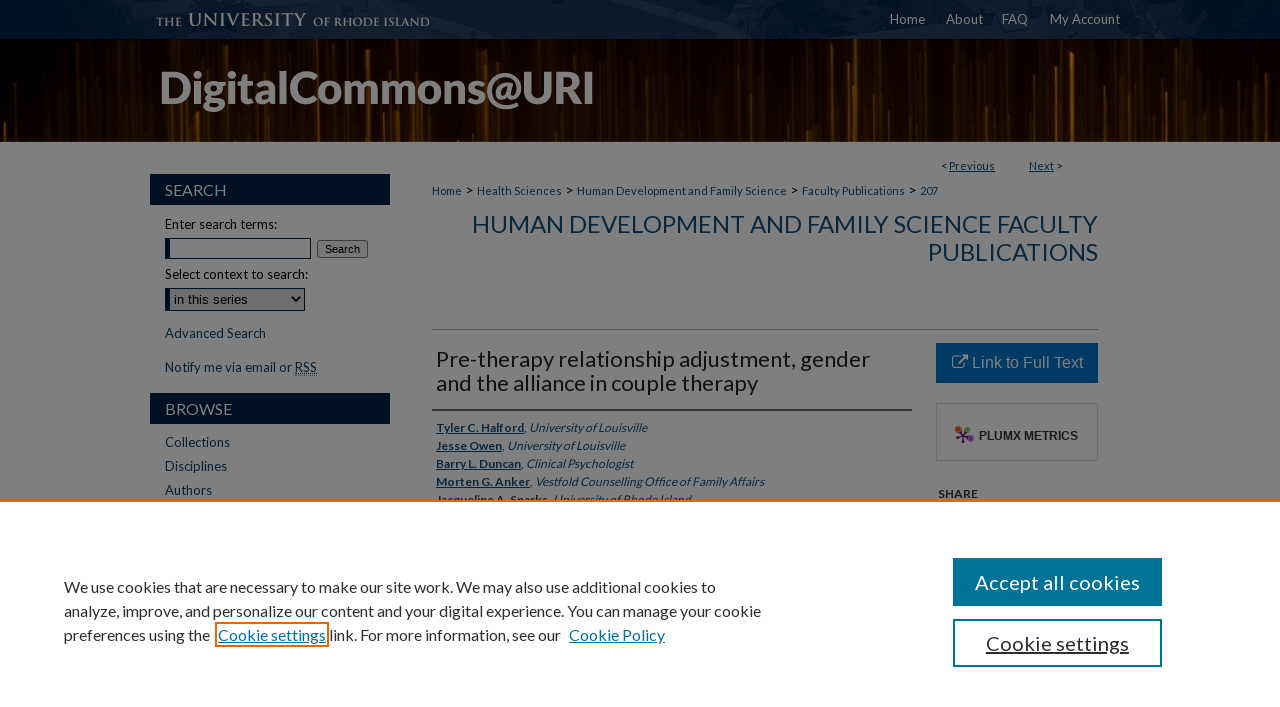

--- FILE ---
content_type: text/html; charset=UTF-8
request_url: https://digitalcommons.uri.edu/hdf_facpubs/207/
body_size: 7756
content:

<!DOCTYPE html>
<html lang="en">
<head><!-- inj yui3-seed: --><script type='text/javascript' src='//cdnjs.cloudflare.com/ajax/libs/yui/3.6.0/yui/yui-min.js'></script><script type='text/javascript' src='//ajax.googleapis.com/ajax/libs/jquery/1.10.2/jquery.min.js'></script><!-- Adobe Analytics --><script type='text/javascript' src='https://assets.adobedtm.com/4a848ae9611a/d0e96722185b/launch-d525bb0064d8.min.js'></script><script type='text/javascript' src=/assets/nr_browser_production.js></script>

<!-- def.1 -->
<meta charset="utf-8">
<meta name="viewport" content="width=device-width">
<title>
"Pre-therapy relationship adjustment, gender and the alliance in couple" by Tyler C. Halford, Jesse Owen et al.
</title>


<!-- FILE article_meta-tags.inc --><!-- FILE: /srv/sequoia/main/data/assets/site/article_meta-tags.inc -->
<meta itemprop="name" content="Pre-therapy relationship adjustment, gender and the alliance in couple therapy">
<meta property="og:title" content="Pre-therapy relationship adjustment, gender and the alliance in couple therapy">
<meta name="twitter:title" content="Pre-therapy relationship adjustment, gender and the alliance in couple therapy">
<meta property="article:author" content="Tyler C. Halford">
<meta name="author" content="Tyler C. Halford">
<meta property="article:author" content="Jesse Owen">
<meta name="author" content="Jesse Owen">
<meta property="article:author" content="Barry L. Duncan">
<meta name="author" content="Barry L. Duncan">
<meta property="article:author" content="Morten G. Anker">
<meta name="author" content="Morten G. Anker">
<meta property="article:author" content="Jacqueline A. Sparks">
<meta name="author" content="Jacqueline A. Sparks">
<meta name="robots" content="noodp, noydir">
<meta name="description" content="This study examined gender differences in session one alliances and in the trajectory of the alliance over the course of couple therapy. Additionally, this study examined the association between men and women&#039;s pre-therapy relationship adjustment and alliance at session one and over the course of therapy. A total of 316 couples seeking outpatient couple therapy were given the Locke-Wallace marital adjustment test at pre-therapy to measure relationship adjustment and the session rating scale after each session to measure alliance with the therapist. The results showed that men had lower alliance ratings after session one than women. Men&#039;s pre-therapy relationship adjustment was positively associated with their own session one alliance as well as their own alliance trajectory over the course of therapy. Men&#039;s pre-therapy relationship adjustment was also positively associated with their partner&#039;s session one alliance. Women&#039;s pre-therapy relationship adjustment showed no significant relationship with their own alliance or their partners at session one or the alliance trajectory over the course of therapy. The implications for how these gender differences may impact on the process of couple therapy with heterosexual couples are discussed.">
<meta itemprop="description" content="This study examined gender differences in session one alliances and in the trajectory of the alliance over the course of couple therapy. Additionally, this study examined the association between men and women&#039;s pre-therapy relationship adjustment and alliance at session one and over the course of therapy. A total of 316 couples seeking outpatient couple therapy were given the Locke-Wallace marital adjustment test at pre-therapy to measure relationship adjustment and the session rating scale after each session to measure alliance with the therapist. The results showed that men had lower alliance ratings after session one than women. Men&#039;s pre-therapy relationship adjustment was positively associated with their own session one alliance as well as their own alliance trajectory over the course of therapy. Men&#039;s pre-therapy relationship adjustment was also positively associated with their partner&#039;s session one alliance. Women&#039;s pre-therapy relationship adjustment showed no significant relationship with their own alliance or their partners at session one or the alliance trajectory over the course of therapy. The implications for how these gender differences may impact on the process of couple therapy with heterosexual couples are discussed.">
<meta name="twitter:description" content="This study examined gender differences in session one alliances and in the trajectory of the alliance over the course of couple therapy. Additionally, this study examined the association between men and women&#039;s pre-therapy relationship adjustment and alliance at session one and over the course of therapy. A total of 316 couples seeking outpatient couple therapy were given the Locke-Wallace marital adjustment test at pre-therapy to measure relationship adjustment and the session rating scale after each session to measure alliance with the therapist. The results showed that men had lower alliance ratings after session one than women. Men&#039;s pre-therapy relationship adjustment was positively associated with their own session one alliance as well as their own alliance trajectory over the course of therapy. Men&#039;s pre-therapy relationship adjustment was also positively associated with their partner&#039;s session one alliance. Women&#039;s pre-therapy relationship adjustment showed no significant relationship with their own alliance or their partners at session one or the alliance trajectory over the course of therapy. The implications for how these gender differences may impact on the process of couple therapy with heterosexual couples are discussed.">
<meta property="og:description" content="This study examined gender differences in session one alliances and in the trajectory of the alliance over the course of couple therapy. Additionally, this study examined the association between men and women&#039;s pre-therapy relationship adjustment and alliance at session one and over the course of therapy. A total of 316 couples seeking outpatient couple therapy were given the Locke-Wallace marital adjustment test at pre-therapy to measure relationship adjustment and the session rating scale after each session to measure alliance with the therapist. The results showed that men had lower alliance ratings after session one than women. Men&#039;s pre-therapy relationship adjustment was positively associated with their own session one alliance as well as their own alliance trajectory over the course of therapy. Men&#039;s pre-therapy relationship adjustment was also positively associated with their partner&#039;s session one alliance. Women&#039;s pre-therapy relationship adjustment showed no significant relationship with their own alliance or their partners at session one or the alliance trajectory over the course of therapy. The implications for how these gender differences may impact on the process of couple therapy with heterosexual couples are discussed.">
<meta name="keywords" content="Alliance; Couple therapy; Gender; Relationship distress">
<meta name="bepress_citation_journal_title" content="Journal of Family Therapy">
<meta name="bepress_citation_firstpage" content="18">
<meta name="bepress_citation_author" content="Halford, Tyler C.">
<meta name="bepress_citation_author_institution" content="University of Louisville">
<meta name="bepress_citation_author" content="Owen, Jesse">
<meta name="bepress_citation_author_institution" content="University of Louisville">
<meta name="bepress_citation_author" content="Duncan, Barry L.">
<meta name="bepress_citation_author_institution" content="Clinical Psychologist">
<meta name="bepress_citation_author" content="Anker, Morten G.">
<meta name="bepress_citation_author_institution" content="Vestfold Counselling Office of Family Affairs">
<meta name="bepress_citation_author" content="Sparks, Jacqueline A.">
<meta name="bepress_citation_author_institution" content="University of Rhode Island">
<meta name="bepress_citation_title" content="Pre-therapy relationship adjustment, gender and the alliance in couple therapy">
<meta name="bepress_citation_date" content="2016">
<meta name="bepress_citation_volume" content="38">
<meta name="bepress_citation_issue" content="1">
<!-- FILE: /srv/sequoia/main/data/assets/site/ir_download_link.inc -->
<!-- FILE: /srv/sequoia/main/data/assets/site/article_meta-tags.inc (cont) -->
<meta name="bepress_citation_abstract_html_url" content="https://digitalcommons.uri.edu/hdf_facpubs/207">
<meta name="bepress_citation_doi" content="10.1111/1467-6427.12035">
<meta name="bepress_citation_online_date" content="2021/9/20">
<meta name="viewport" content="width=device-width">
<!-- Additional Twitter data -->
<meta name="twitter:card" content="summary">
<!-- Additional Open Graph data -->
<meta property="og:type" content="article">
<meta property="og:url" content="https://digitalcommons.uri.edu/hdf_facpubs/207">
<meta property="og:site_name" content="DigitalCommons@URI">




<!-- FILE: article_meta-tags.inc (cont) -->
<meta name="bepress_is_article_cover_page" content="1">


<!-- sh.1 -->
<link rel="stylesheet" href="/ir-style.css" type="text/css" media="screen">
<link rel="stylesheet" href="/ir-custom.css" type="text/css" media="screen">
<link rel="stylesheet" href="../ir-custom.css" type="text/css" media="screen">
<link rel="stylesheet" href="/ir-local.css" type="text/css" media="screen">
<link rel="stylesheet" href="../ir-local.css" type="text/css" media="screen">
<link rel="stylesheet" href="/ir-print.css" type="text/css" media="print">
<link type="text/css" rel="stylesheet" href="/assets/floatbox/floatbox.css">
<link rel="alternate" type="application/rss+xml" title="Site Feed" href="/recent.rss">
<link rel="shortcut icon" href="/favicon.ico" type="image/x-icon">
<!--[if IE]>
<link rel="stylesheet" href="/ir-ie.css" type="text/css" media="screen">
<![endif]-->

<!-- JS  -->
<script type="text/javascript" src="/assets/jsUtilities.js"></script>
<script type="text/javascript" src="/assets/footnoteLinks.js"></script>
<script type="text/javascript" src="/assets/scripts/yui-init.pack.js"></script>
<script type="text/javascript" src="/assets/scripts/bepress-init.debug.js"></script>
<script type="text/javascript" src="/assets/scripts/JumpListYUI.pack.js"></script>

<!-- end sh.1 -->




<script type="text/javascript">var pageData = {"page":{"environment":"prod","productName":"bpdg","language":"en","name":"ir_series:article","businessUnit":"els:rp:st"},"visitor":{}};</script>

</head>
<body id="geo-series">
<!-- FILE /srv/sequoia/main/data/digitalcommons.uri.edu/assets/header.pregen --><!-- FILE: /srv/sequoia/main/data/assets/site/mobile_nav.inc --><!--[if !IE]>-->
<script src="/assets/scripts/dc-mobile/dc-responsive-nav.js"></script>

<header id="mobile-nav" class="nav-down device-fixed-height" style="visibility: hidden;">
  
  
  <nav class="nav-collapse">
    <ul>
      <li class="menu-item active device-fixed-width"><a href="https://digitalcommons.uri.edu" title="Home" data-scroll >Home</a></li>
      <li class="menu-item device-fixed-width"><a href="https://digitalcommons.uri.edu/do/search/advanced/" title="Search" data-scroll ><i class="icon-search"></i> Search</a></li>
      <li class="menu-item device-fixed-width"><a href="https://digitalcommons.uri.edu/communities.html" title="Browse" data-scroll >Browse Collections</a></li>
      <li class="menu-item device-fixed-width"><a href="/cgi/myaccount.cgi?context=hdf_facpubs" title="My Account" data-scroll >My Account</a></li>
      <li class="menu-item device-fixed-width"><a href="https://digitalcommons.uri.edu/about.html" title="About" data-scroll >About</a></li>
      <li class="menu-item device-fixed-width"><a href="https://network.bepress.com" title="Digital Commons Network" data-scroll ><img width="16" height="16" alt="DC Network" style="vertical-align:top;" src="/assets/md5images/8e240588cf8cd3a028768d4294acd7d3.png"> Digital Commons Network™</a></li>
    </ul>
  </nav>
</header>

<script src="/assets/scripts/dc-mobile/dc-mobile-nav.js"></script>
<!--<![endif]-->
<!-- FILE: /srv/sequoia/main/data/digitalcommons.uri.edu/assets/header.pregen (cont) -->



<div id="uri">
	<div id="container">
		<a href="#main" class="skiplink" accesskey="2" >Skip to main content</a>

		
			<div id="navigation">
				<!-- FILE: /srv/sequoia/main/data/assets/site/ir_navigation.inc --><div id="tabs" role="navigation" aria-label="Main"><ul><li id="tabone"><a href="https://digitalcommons.uri.edu" title="Home" ><span>Home</span></a></li><li id="tabtwo"><a href="https://digitalcommons.uri.edu/about.html" title="About" ><span>About</span></a></li><li id="tabthree"><a href="https://digitalcommons.uri.edu/faq.html" title="FAQ" ><span>FAQ</span></a></li><li id="tabfour"><a href="https://digitalcommons.uri.edu/cgi/myaccount.cgi?context=hdf_facpubs" title="My Account" ><span>My Account</span></a></li></ul></div>


<!-- FILE: /srv/sequoia/main/data/digitalcommons.uri.edu/assets/header.pregen (cont) -->
			</div>			
					
			<div id="header">
				<a href="https://digitalcommons.uri.edu" id="banner_link" title="DigitalCommons@URI" >
					<img id="banner_image" alt="DigitalCommons@URI" width='980' height='103' src="/assets/md5images/1669cfda37d55012aed8e069a1a8c4d0.png">
				</a>	
				
			</div>
		

		<div id="wrapper">
			<div id="content">
				<div id="main" class="text">

<script type="text/javascript" src="/assets/floatbox/floatbox.js"></script>  
<!-- FILE: /srv/sequoia/main/data/assets/site/article_pager.inc -->

<div id="breadcrumb"><ul id="pager">

                
                 
<li>&lt; <a href="https://digitalcommons.uri.edu/hdf_facpubs/206" class="ignore" >Previous</a></li>
        
        
        

                
                 
<li><a href="https://digitalcommons.uri.edu/hdf_facpubs/39" class="ignore" >Next</a> &gt;</li>
        
        
        
<li>&nbsp;</li></ul><div class="crumbs"><!-- FILE: /srv/sequoia/main/data/assets/site/ir_breadcrumb.inc -->

<div class="crumbs" role="navigation" aria-label="Breadcrumb">
	<p>
	
	
			<a href="https://digitalcommons.uri.edu" class="ignore" >Home</a>
	
	
	
	
	
	
	
	
	
	
	 <span aria-hidden="true">&gt;</span> 
		<a href="https://digitalcommons.uri.edu/chs" class="ignore" >Health Sciences</a>
	
	
	
	
	
	
	 <span aria-hidden="true">&gt;</span> 
		<a href="https://digitalcommons.uri.edu/hdf" class="ignore" >Human Development and Family Science</a>
	
	
	
	
	
	
	 <span aria-hidden="true">&gt;</span> 
		<a href="https://digitalcommons.uri.edu/hdf_facpubs" class="ignore" >Faculty Publications</a>
	
	
	
	
	
	 <span aria-hidden="true">&gt;</span> 
		<a href="https://digitalcommons.uri.edu/hdf_facpubs/207" class="ignore" aria-current="page" >207</a>
	
	
	
	</p>
</div>


<!-- FILE: /srv/sequoia/main/data/assets/site/article_pager.inc (cont) --></div>
</div>
<!-- FILE: /srv/sequoia/main/data/assets/site/ir_series/article/index.html (cont) -->
<!-- FILE: /srv/sequoia/main/data/assets/site/ir_series/article/article_info.inc --><!-- FILE: /srv/sequoia/main/data/assets/site/openurl.inc -->

























<!-- FILE: /srv/sequoia/main/data/assets/site/ir_series/article/article_info.inc (cont) -->
<!-- FILE: /srv/sequoia/main/data/assets/site/ir_download_link.inc -->









	
	
	
    
    
    
	
	
	
	
	
		
		
	
	

<!-- FILE: /srv/sequoia/main/data/assets/site/ir_series/article/article_info.inc (cont) -->
<!-- FILE: /srv/sequoia/main/data/assets/site/ir_series/article/ir_article_header.inc -->


<div id="series-header">
<!-- FILE: /srv/sequoia/main/data/assets/site/ir_series/ir_series_logo.inc -->



 






	
	
	
	
	
	
<!-- FILE: /srv/sequoia/main/data/assets/site/ir_series/article/ir_article_header.inc (cont) --><h2 id="series-title"><a href="https://digitalcommons.uri.edu/hdf_facpubs" >Human Development and Family Science Faculty Publications</a></h2></div>
<div style="clear: both">&nbsp;</div>

<div id="sub">
<div id="alpha">
<!-- FILE: /srv/sequoia/main/data/assets/site/ir_series/article/article_info.inc (cont) --><div id='title' class='element'>
<h1>Pre-therapy relationship adjustment, gender and the alliance in couple therapy</h1>
</div>
<div class='clear'></div>
<div id='authors' class='element'>
<h2 class='visually-hidden'>Authors</h2>
<p class="author"><a href='https://digitalcommons.uri.edu/do/search/?q=author%3A%22Tyler%20C.%20Halford%22&start=0&context=138937'><strong>Tyler C. Halford</strong>, <em>University of Louisville</em></a><br />
<a href='https://digitalcommons.uri.edu/do/search/?q=author%3A%22Jesse%20Owen%22&start=0&context=138937'><strong>Jesse Owen</strong>, <em>University of Louisville</em></a><br />
<a href='https://digitalcommons.uri.edu/do/search/?q=author%3A%22Barry%20L.%20Duncan%22&start=0&context=138937'><strong>Barry L. Duncan</strong>, <em>Clinical Psychologist</em></a><br />
<a href='https://digitalcommons.uri.edu/do/search/?q=author%3A%22Morten%20G.%20Anker%22&start=0&context=138937'><strong>Morten G. Anker</strong>, <em>Vestfold Counselling Office of Family Affairs</em></a><br />
<a href='https://digitalcommons.uri.edu/do/search/?q=author%3A%22Jacqueline%20A.%20Sparks%22&start=0&context=138937'><strong>Jacqueline A. Sparks</strong>, <em>University of Rhode Island</em></a><br />
</p></div>
<div class='clear'></div>
<div id='document_type' class='element'>
<h2 class='field-heading'>Document Type</h2>
<p>Article</p>
</div>
<div class='clear'></div>
<div id='publication_date' class='element'>
<h2 class='field-heading'>Date of Original Version</h2>
<p>2-1-2016</p>
</div>
<div class='clear'></div>
<div id='abstract' class='element'>
<h2 class='field-heading'>Abstract</h2>
<p>This study examined gender differences in session one alliances and in the trajectory of the alliance over the course of couple therapy. Additionally, this study examined the association between men and women's pre-therapy relationship adjustment and alliance at session one and over the course of therapy. A total of 316 couples seeking outpatient couple therapy were given the Locke-Wallace marital adjustment test at pre-therapy to measure relationship adjustment and the session rating scale after each session to measure alliance with the therapist. The results showed that men had lower alliance ratings after session one than women. Men's pre-therapy relationship adjustment was positively associated with their own session one alliance as well as their own alliance trajectory over the course of therapy. Men's pre-therapy relationship adjustment was also positively associated with their partner's session one alliance. Women's pre-therapy relationship adjustment showed no significant relationship with their own alliance or their partners at session one or the alliance trajectory over the course of therapy. The implications for how these gender differences may impact on the process of couple therapy with heterosexual couples are discussed.</p>
</div>
<div class='clear'></div>
<div id='source_publication' class='element'>
<h2 class='field-heading'>Publication Title, e.g., Journal</h2>
<p>Journal of Family Therapy</p>
</div>
<div class='clear'></div>
<div id='volnum' class='element'>
<h2 class='field-heading'>Volume</h2>
<p>38</p>
</div>
<div class='clear'></div>
<div id='issnum' class='element'>
<h2 class='field-heading'>Issue</h2>
<p>1</p>
</div>
<div class='clear'></div>
<div id='recommended_citation' class='element'>
<h2 class='field-heading'>Citation/Publisher Attribution</h2>
<!-- FILE: /srv/sequoia/main/data/journals/digitalcommons.uri.edu/hdf_facpubs/assets/ir_citation.inc -->
 
<p class="citation">
Halford, Tyler C., Jesse Owen, Barry L. Duncan, Morten G. Anker, and Jacqueline A. Sparks.
"Pre-therapy relationship adjustment, gender and the alliance in couple therapy."
<em>Journal of Family Therapy</em>
38,
1
(2016): 18-35.

doi: <a href="https://doi.org/10.1111/1467-6427.12035" >10.1111/1467-6427.12035</a>.



</p><!-- FILE: /srv/sequoia/main/data/assets/site/ir_series/article/article_info.inc (cont) --></div>
<div class='clear'></div>
</div>
    </div>
    <div id='beta_7-3'>
<!-- FILE: /srv/sequoia/main/data/assets/site/info_box_7_3.inc --><!-- FILE: /srv/sequoia/main/data/assets/site/openurl.inc -->

























<!-- FILE: /srv/sequoia/main/data/assets/site/info_box_7_3.inc (cont) -->
<!-- FILE: /srv/sequoia/main/data/assets/site/ir_download_link.inc -->









	
	
	
    
    
    
	
	
	
	
	
		
		
	
	

<!-- FILE: /srv/sequoia/main/data/assets/site/info_box_7_3.inc (cont) -->


	<!-- FILE: /srv/sequoia/main/data/assets/site/info_box_download_button.inc --><div class="aside download-button">
    <a id="remote-link" class="btn" href="https://doi.org/10.1111/1467-6427.12035" title="Link opens in new window" target="_blank" > 
    	<i class="icon-external-link" aria-hidden="true"></i>
      Link to Full Text
    </a>
</div>


<!-- FILE: /srv/sequoia/main/data/assets/site/info_box_7_3.inc (cont) -->
	<!-- FILE: /srv/sequoia/main/data/assets/site/info_box_embargo.inc -->
<!-- FILE: /srv/sequoia/main/data/assets/site/info_box_7_3.inc (cont) -->

<!-- FILE: /srv/sequoia/main/data/assets/site/info_box_custom_upper.inc -->
<!-- FILE: /srv/sequoia/main/data/assets/site/info_box_7_3.inc (cont) -->
<!-- FILE: /srv/sequoia/main/data/assets/site/info_box_openurl.inc -->
<!-- FILE: /srv/sequoia/main/data/assets/site/info_box_7_3.inc (cont) -->

<!-- FILE: /srv/sequoia/main/data/assets/site/info_box_article_metrics.inc -->






<div id="article-stats" class="aside hidden">

    <p class="article-downloads-wrapper hidden"><span id="article-downloads"></span> DOWNLOADS</p>
    <p class="article-stats-date hidden">Since September 20, 2021</p>

    <p class="article-plum-metrics">
        <a href="https://plu.mx/plum/a/?repo_url=https://digitalcommons.uri.edu/hdf_facpubs/207" class="plumx-plum-print-popup plum-bigben-theme" data-badge="true" data-hide-when-empty="true" ></a>
    </p>
</div>
<script type="text/javascript" src="//cdn.plu.mx/widget-popup.js"></script>





<!-- Article Download Counts -->
<script type="text/javascript" src="/assets/scripts/article-downloads.pack.js"></script>
<script type="text/javascript">
    insertDownloads(24990820);
</script>


<!-- Add border to Plum badge & download counts when visible -->
<script>
// bind to event when PlumX widget loads
jQuery('body').bind('plum:widget-load', function(e){
// if Plum badge is visible
  if (jQuery('.PlumX-Popup').length) {
// remove 'hidden' class
  jQuery('#article-stats').removeClass('hidden');
  jQuery('.article-stats-date').addClass('plum-border');
  }
});
// bind to event when page loads
jQuery(window).bind('load',function(e){
// if DC downloads are visible
  if (jQuery('#article-downloads').text().length > 0) {
// add border to aside
  jQuery('#article-stats').removeClass('hidden');
  }
});
</script>



<!-- Adobe Analytics: Download Click Tracker -->
<script>

$(function() {

  // Download button click event tracker for PDFs
  $(".aside.download-button").on("click", "a#pdf", function(event) {
    pageDataTracker.trackEvent('navigationClick', {
      link: {
          location: 'aside download-button',
          name: 'pdf'
      }
    });
  });

  // Download button click event tracker for native files
  $(".aside.download-button").on("click", "a#native", function(event) {
    pageDataTracker.trackEvent('navigationClick', {
        link: {
            location: 'aside download-button',
            name: 'native'
        }
     });
  });

});

</script>
<!-- FILE: /srv/sequoia/main/data/assets/site/info_box_7_3.inc (cont) -->



	<!-- FILE: /srv/sequoia/main/data/assets/site/info_box_disciplines.inc -->




	
		
	



<!-- FILE: /srv/sequoia/main/data/assets/site/info_box_7_3.inc (cont) -->

<!-- FILE: /srv/sequoia/main/data/assets/site/bookmark_widget.inc -->

<div id="share" class="aside">
<h2>Share</h2>
	
	<div class="a2a_kit a2a_kit_size_24 a2a_default_style">
    	<a class="a2a_button_facebook"></a>
    	<a class="a2a_button_linkedin"></a>
		<a class="a2a_button_whatsapp"></a>
		<a class="a2a_button_email"></a>
    	<a class="a2a_dd"></a>
    	<script async src="https://static.addtoany.com/menu/page.js"></script>
	</div>
</div>

<!-- FILE: /srv/sequoia/main/data/assets/site/info_box_7_3.inc (cont) -->
<!-- FILE: /srv/sequoia/main/data/assets/site/info_box_geolocate.inc --><!-- FILE: /srv/sequoia/main/data/assets/site/ir_geolocate_enabled_and_displayed.inc -->

<!-- FILE: /srv/sequoia/main/data/assets/site/info_box_geolocate.inc (cont) -->

<!-- FILE: /srv/sequoia/main/data/assets/site/info_box_7_3.inc (cont) -->

	<!-- FILE: /srv/sequoia/main/data/assets/site/zotero_coins.inc -->

<span class="Z3988" title="ctx_ver=Z39.88-2004&amp;rft_val_fmt=info%3Aofi%2Ffmt%3Akev%3Amtx%3Ajournal&amp;rft_id=https%3A%2F%2Fdigitalcommons.uri.edu%2Fhdf_facpubs%2F207&amp;rft.atitle=Pre-therapy%20relationship%20adjustment%2C%20gender%20and%20the%20alliance%20in%20couple%20therapy&amp;rft.aufirst=Tyler&amp;rft.aulast=Halford&amp;rft.au=Jesse%20Owen&amp;rft.au=Barry%20Duncan&amp;rft.au=Morten%20Anker&amp;rft.au=Jacqueline%20Sparks&amp;rft.jtitle=Journal%20of%20Family%20Therapy&amp;rft.volume=38&amp;rft.issue=1&amp;rft.spage=18&amp;rft.epage=35&amp;rft.date=2016-02-01&amp;rft_id=info:doi/10.1111%2F1467-6427.12035">COinS</span>
<!-- FILE: /srv/sequoia/main/data/assets/site/info_box_7_3.inc (cont) -->

<!-- FILE: /srv/sequoia/main/data/digitalcommons.uri.edu/assets/ir_series/info_box_custom_lower.inc -->

<!-- BEGIN Altmetric code -->


	<div id='doi' class='element'>
		<div class='altmetric-embed' data-doi="10.1111/1467-6427.12035"></div>
		<script type="text/javascript" src="http://cdn.altmetric.com/embed.min.js"></script>
	</div>
	<div class='clear'></div>


<!-- END Altmetric Code --><!-- FILE: /srv/sequoia/main/data/assets/site/info_box_7_3.inc (cont) -->
<!-- FILE: /srv/sequoia/main/data/assets/site/ir_series/article/article_info.inc (cont) --></div>

<div class='clear'>&nbsp;</div>
<!-- FILE: /srv/sequoia/main/data/digitalcommons.uri.edu/assets/ir_series/article/ir_article_custom_fields.inc --><div id='custom-fields'>

<div id='doi' class='element'>
<h4>DOI</h4>
<p><a href="https://doi.org/10.1111/1467-6427.12035" >https://doi.org/10.1111/1467-6427.12035</a></p>
</div>
<div class='clear'></div>

</div>

<div class='clear'></div>


<div class='clear'></div>


<div class='clear'></div>




<!-- FILE: /srv/sequoia/main/data/assets/site/ir_series/article/article_info.inc (cont) -->

<!-- FILE: /srv/sequoia/main/data/assets/site/ir_series/article/index.html (cont) -->
<!-- FILE /srv/sequoia/main/data/assets/site/footer.pregen --></div>
	<div class="verticalalign">&nbsp;</div>
	<div class="clear">&nbsp;</div>

</div>

	<div id="sidebar" role="complementary">
	<!-- FILE: /srv/sequoia/main/data/assets/site/ir_sidebar_7_8.inc -->

	<!-- FILE: /srv/sequoia/main/data/assets/site/ir_sidebar_sort_sba.inc --><!-- FILE: /srv/sequoia/main/data/assets/site/ir_sidebar_custom_upper_7_8.inc -->

<!-- FILE: /srv/sequoia/main/data/assets/site/ir_sidebar_sort_sba.inc (cont) -->
<!-- FILE: /srv/sequoia/main/data/assets/site/ir_sidebar_search_7_8.inc --><h2>Search</h2>


	
<form method='get' action='https://digitalcommons.uri.edu/do/search/' id="sidebar-search">
	<label for="search" accesskey="4">
		Enter search terms:
	</label>
		<div>
			<span class="border">
				<input type="text" name='q' class="search" id="search">
			</span> 
			<input type="submit" value="Search" class="searchbutton" style="font-size:11px;">
		</div>
	<label for="context">
		Select context to search:
	</label> 
		<div>
			<span class="border">
				<select name="fq" id="context">
					
					
						<option value='virtual_ancestor_link:"https://digitalcommons.uri.edu/hdf_facpubs"'>in this series</option>
					
					
					
					<option value='virtual_ancestor_link:"https://digitalcommons.uri.edu"'>in this repository</option>
					<option value='virtual_ancestor_link:"http:/"'>across all repositories</option>
				</select>
			</span>
		</div>
</form>

<p class="advanced">
	
	
		<a href="https://digitalcommons.uri.edu/do/search/advanced/?fq=virtual_ancestor_link:%22https://digitalcommons.uri.edu/hdf_facpubs%22" >
			Advanced Search
		</a>
	
</p>
<!-- FILE: /srv/sequoia/main/data/assets/site/ir_sidebar_sort_sba.inc (cont) -->
<!-- FILE: /srv/sequoia/main/data/assets/site/ir_sidebar_notify_7_8.inc -->


	<ul id="side-notify">
		<li class="notify">
			<a href="https://digitalcommons.uri.edu/hdf_facpubs/announcements.html" title="Email or RSS Notifications" >
				Notify me via email or <acronym title="Really Simple Syndication">RSS</acronym>
			</a>
		</li>
	</ul>



<!-- FILE: /srv/sequoia/main/data/assets/site/urc_badge.inc -->






<!-- FILE: /srv/sequoia/main/data/assets/site/ir_sidebar_notify_7_8.inc (cont) -->

<!-- FILE: /srv/sequoia/main/data/assets/site/ir_sidebar_sort_sba.inc (cont) -->
<!-- FILE: /srv/sequoia/main/data/digitalcommons.uri.edu/assets/ir_sidebar_custom_middle_7_8.inc -->






<!-- FILE: /srv/sequoia/main/data/assets/site/ir_sidebar_homepage_links_7_8.inc -->

<!-- FILE: /srv/sequoia/main/data/digitalcommons.uri.edu/assets/ir_sidebar_custom_middle_7_8.inc (cont) -->
<!-- FILE: /srv/sequoia/main/data/assets/site/ir_sidebar_sort_sba.inc (cont) -->
<!-- FILE: /srv/sequoia/main/data/assets/site/ir_sidebar_browse.inc --><h2>Browse</h2>
<ul id="side-browse">


<li class="collections"><a href="https://digitalcommons.uri.edu/communities.html" title="Browse by Collections" >Collections</a></li>
<li class="discipline-browser"><a href="https://digitalcommons.uri.edu/do/discipline_browser/disciplines" title="Browse by Disciplines" >Disciplines</a></li>
<li class="author"><a href="https://digitalcommons.uri.edu/authors.html" title="Browse by Author" >Authors</a></li>


</ul>
<!-- FILE: /srv/sequoia/main/data/assets/site/ir_sidebar_sort_sba.inc (cont) -->
<!-- FILE: /srv/sequoia/main/data/digitalcommons.uri.edu/assets/ir_sidebar_author_7_8.inc --><h2>Author Corner</h2>






	<ul id="side-author">
		<li class="faq">
			<a href="https://digitalcommons.uri.edu/faq.html" title="Author FAQ" >
				Author FAQ
			</a>
		</li>
		
		
		
			<li class="submit">
				<a href="https://digitalcommons.uri.edu/cgi/ir_submit.cgi?context=hdf_facpubs" >
					Submit Research
				</a>
			</li>
		
	</ul>


<!-- FILE: /srv/sequoia/main/data/assets/site/ir_sidebar_sort_sba.inc (cont) -->
<!-- FILE: /srv/sequoia/main/data/digitalcommons.uri.edu/assets/ir_sidebar_custom_lower_7_8.inc -->
	



<!-- FILE: /srv/sequoia/main/data/assets/site/ir_sidebar_sort_sba.inc (cont) -->
<!-- FILE: /srv/sequoia/main/data/assets/site/ir_sidebar_sw_links_7_8.inc -->

	
		
	


	<!-- FILE: /srv/sequoia/main/data/assets/site/ir_sidebar_sort_sba.inc (cont) -->

<!-- FILE: /srv/sequoia/main/data/assets/site/ir_sidebar_geolocate.inc --><!-- FILE: /srv/sequoia/main/data/assets/site/ir_geolocate_enabled_and_displayed.inc -->

<!-- FILE: /srv/sequoia/main/data/assets/site/ir_sidebar_geolocate.inc (cont) -->

<!-- FILE: /srv/sequoia/main/data/assets/site/ir_sidebar_sort_sba.inc (cont) -->
<!-- FILE: /srv/sequoia/main/data/digitalcommons.uri.edu/assets/ir_sidebar_custom_lowest_7_8.inc -->



<p>OA icon designed by Jafri Ali and dedicated to the public domain, CC0 1.0.</p>
<p>All other icons designed by Adrien Coquet and licensed under CC BY 4.0.</p><!-- FILE: /srv/sequoia/main/data/assets/site/ir_sidebar_sort_sba.inc (cont) -->
<!-- FILE: /srv/sequoia/main/data/assets/site/ir_sidebar_7_8.inc (cont) -->

		



<!-- FILE: /srv/sequoia/main/data/assets/site/footer.pregen (cont) -->
	<div class="verticalalign">&nbsp;</div>
	</div>

</div>

<!-- FILE: /srv/sequoia/main/data/assets/site/ir_footer_content.inc --><div id="footer" role="contentinfo">
	
	
	<!-- FILE: /srv/sequoia/main/data/assets/site/ir_bepress_logo.inc --><div id="bepress">

<a href="https://www.elsevier.com/solutions/digital-commons" title="Elsevier - Digital Commons" >
	<em>Elsevier - Digital Commons</em>
</a>

</div>
<!-- FILE: /srv/sequoia/main/data/assets/site/ir_footer_content.inc (cont) -->
	<p>
		<a href="https://digitalcommons.uri.edu" title="Home page" accesskey="1" >Home</a> | 
		<a href="https://digitalcommons.uri.edu/about.html" title="About" >About</a> | 
		<a href="https://digitalcommons.uri.edu/faq.html" title="FAQ" >FAQ</a> | 
		<a href="/cgi/myaccount.cgi?context=hdf_facpubs" title="My Account Page" accesskey="3" >My Account</a> | 
		<a href="https://digitalcommons.uri.edu/accessibility.html" title="Accessibility Statement" accesskey="0" >Accessibility Statement</a>
	</p>
	<p>
	
	
		<a class="secondary-link" href="https://www.elsevier.com/legal/privacy-policy" title="Privacy Policy" >Privacy</a>
	
		<a class="secondary-link" href="https://www.elsevier.com/legal/elsevier-website-terms-and-conditions" title="Copyright Policy" >Copyright</a>	
	</p> 
	
</div>

<!-- FILE: /srv/sequoia/main/data/assets/site/footer.pregen (cont) -->

</div>
</div>

<!-- FILE: /srv/sequoia/main/data/digitalcommons.uri.edu/assets/ir_analytics.inc --><script>
  (function(i,s,o,g,r,a,m){i['GoogleAnalyticsObject']=r;i[r]=i[r]||function(){
  (i[r].q=i[r].q||[]).push(arguments)},i[r].l=1*new Date();a=s.createElement(o),
  m=s.getElementsByTagName(o)[0];a.async=1;a.src=g;m.parentNode.insertBefore(a,m)
  })(window,document,'script','//www.google-analytics.com/analytics.js','ga');

  ga('create', 'UA-5499681-40', 'uri.edu');
  ga('send', 'pageview');

</script><!-- FILE: /srv/sequoia/main/data/assets/site/footer.pregen (cont) -->

<script type='text/javascript' src='/assets/scripts/bpbootstrap-20160726.pack.js'></script><script type='text/javascript'>BPBootstrap.init({appendCookie:''})</script></body></html>
